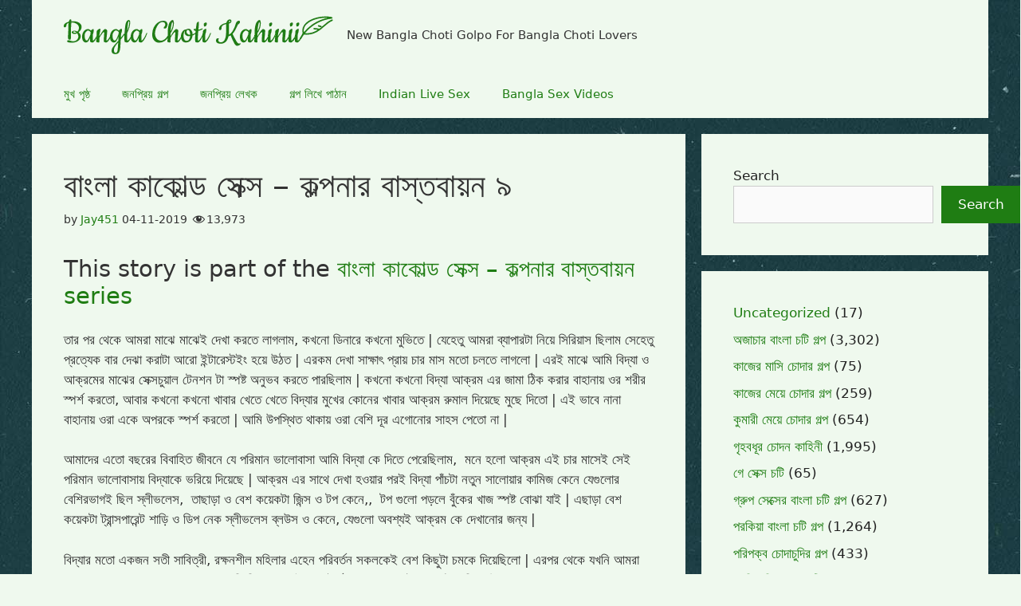

--- FILE ---
content_type: text/html; charset=UTF-8
request_url: https://a.videobaba.xyz/OX/BCK/d-bck.php?spot=VDOA
body_size: 125
content:
<html><head>
<style type='text/css'>
body{margin:0;padding:0}
</style>
</head>
<body bgcolor='#f5f5f5'><center><a target='_blank' href='https://a.vartoken.com/OX/K/r.php?t=SB&affID=BCK-VDOA'><img border=0 width='300' height='250' src='//a.vartoken.com/OX/SPOTS/300x250/Kirtu/English/sb-brand_300x250_01.gif'></a></center><script>(function(){function c(){var b=a.contentDocument||a.contentWindow.document;if(b){var d=b.createElement('script');d.innerHTML="window.__CF$cv$params={r:'9c339ab57e82eddd',t:'MTc2OTMwMDQyMQ=='};var a=document.createElement('script');a.src='/cdn-cgi/challenge-platform/scripts/jsd/main.js';document.getElementsByTagName('head')[0].appendChild(a);";b.getElementsByTagName('head')[0].appendChild(d)}}if(document.body){var a=document.createElement('iframe');a.height=1;a.width=1;a.style.position='absolute';a.style.top=0;a.style.left=0;a.style.border='none';a.style.visibility='hidden';document.body.appendChild(a);if('loading'!==document.readyState)c();else if(window.addEventListener)document.addEventListener('DOMContentLoaded',c);else{var e=document.onreadystatechange||function(){};document.onreadystatechange=function(b){e(b);'loading'!==document.readyState&&(document.onreadystatechange=e,c())}}}})();</script></body>
</html>
	


--- FILE ---
content_type: text/javascript; charset=UTF-8
request_url: https://revive.videobaba.xyz/revive/www/delivery/ajs.php?zoneid=96&cb=63066422106&charset=UTF-8&loc=https%3A//www.banglachotikahinii.com/best-bangla-choti/bangla-cuckold-sex-kolponar-bastobayon-9/
body_size: 346
content:
var OX_51c8d571 = '';
OX_51c8d571 += "<"+"iframe  width=\"100%\" height=\"200px\" style=\"display:block\" marginWidth=\"0\" scrolling=\"no\" marginHeight=\"0\" frameBorder=\"no\" src=\"https://creative.hot-india.com/widgets/v4/MobileSlider?sourceId=BCK-BELOWCONTENT&broadcastHD=1&broadcastMobile=1&hideTitleOnSmallSpots=1&titleText=Live%20Girls&titleTextColor=000000&targetDomain=hot-india.com&userId=245ca507766e740acb84f0b39e2382497db6cf06625168391b231a62bbb26515\"><"+"/iframe><"+"div id=\'beacon_b4a12796e4\' style=\'position: absolute; left: 0px; top: 0px; visibility: hidden;\'><"+"img src=\'https://revive.videobaba.xyz/revive/www/delivery/lg.php?bannerid=1322&amp;campaignid=940&amp;zoneid=96&amp;loc=https%3A%2F%2Fwww.banglachotikahinii.com%2Fbest-bangla-choti%2Fbangla-cuckold-sex-kolponar-bastobayon-9%2F&amp;cb=b4a12796e4\' width=\'0\' height=\'0\' alt=\'\' style=\'width: 0px; height: 0px;\' /><"+"/div>\n";
document.write(OX_51c8d571);
